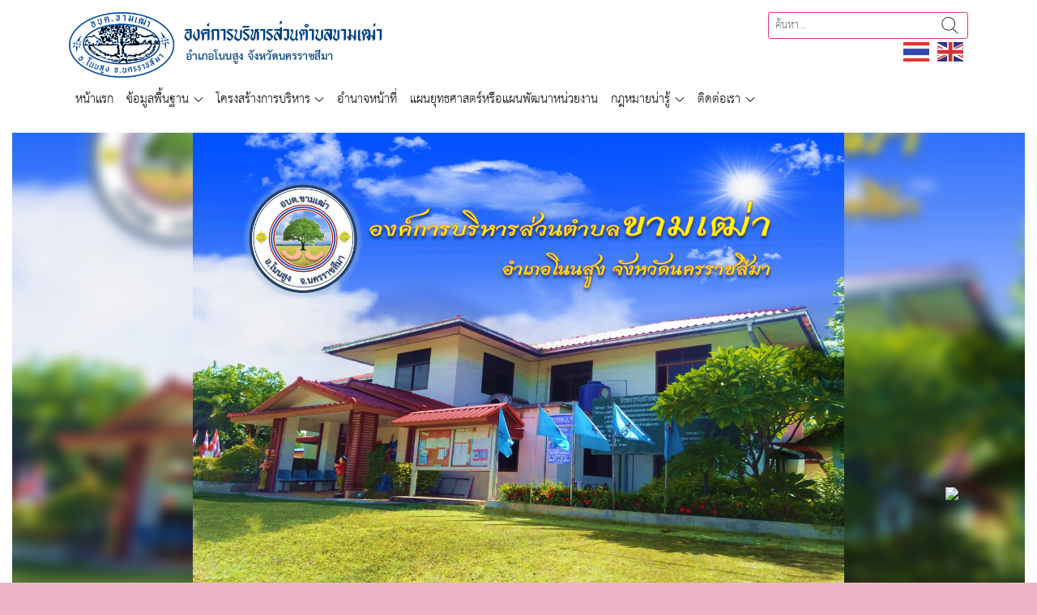

--- FILE ---
content_type: text/html; charset=UTF-8
request_url: https://khamthoa.go.th/%E0%B8%82%E0%B9%88%E0%B8%B2%E0%B8%A7%E0%B8%AA%E0%B8%B2%E0%B8%A3/%E0%B8%82%E0%B8%AD%E0%B8%AD%E0%B8%99%E0%B8%B8%E0%B8%A1%E0%B8%B1%E0%B8%95%E0%B8%B4%E0%B8%94%E0%B8%B3%E0%B9%80%E0%B8%99%E0%B8%B4%E0%B8%99%E0%B8%81%E0%B8%B2%E0%B8%A3%E0%B9%81%E0%B8%88%E0%B9%89%E0%B8%87/
body_size: 12761
content:
<!doctype html>
<html prefix="og: http://ogp.me/ns#" lang="th">
<head>
    <meta charset="UTF-8">
    <meta name="viewport" content="width=device-width, initial-scale=1, shrink-to-fit=no">
    <title>ขออนุมัติดำเนินการแจ้งเวียนและชี้แจงปริมาณงานการตรวจสอบภายใน &#8211; องค์การบริหารส่วนตำบลขามเฒ่า</title>
<meta name='robots' content='max-image-preview:large' />
	<style>img:is([sizes="auto" i], [sizes^="auto," i]) { contain-intrinsic-size: 3000px 1500px }</style>
	<script type="text/javascript">
/* <![CDATA[ */
window._wpemojiSettings = {"baseUrl":"https:\/\/s.w.org\/images\/core\/emoji\/15.0.3\/72x72\/","ext":".png","svgUrl":"https:\/\/s.w.org\/images\/core\/emoji\/15.0.3\/svg\/","svgExt":".svg","source":{"concatemoji":"https:\/\/khamthoa.go.th\/wp-includes\/js\/wp-emoji-release.min.js?ver=6.7.1"}};
/*! This file is auto-generated */
!function(i,n){var o,s,e;function c(e){try{var t={supportTests:e,timestamp:(new Date).valueOf()};sessionStorage.setItem(o,JSON.stringify(t))}catch(e){}}function p(e,t,n){e.clearRect(0,0,e.canvas.width,e.canvas.height),e.fillText(t,0,0);var t=new Uint32Array(e.getImageData(0,0,e.canvas.width,e.canvas.height).data),r=(e.clearRect(0,0,e.canvas.width,e.canvas.height),e.fillText(n,0,0),new Uint32Array(e.getImageData(0,0,e.canvas.width,e.canvas.height).data));return t.every(function(e,t){return e===r[t]})}function u(e,t,n){switch(t){case"flag":return n(e,"\ud83c\udff3\ufe0f\u200d\u26a7\ufe0f","\ud83c\udff3\ufe0f\u200b\u26a7\ufe0f")?!1:!n(e,"\ud83c\uddfa\ud83c\uddf3","\ud83c\uddfa\u200b\ud83c\uddf3")&&!n(e,"\ud83c\udff4\udb40\udc67\udb40\udc62\udb40\udc65\udb40\udc6e\udb40\udc67\udb40\udc7f","\ud83c\udff4\u200b\udb40\udc67\u200b\udb40\udc62\u200b\udb40\udc65\u200b\udb40\udc6e\u200b\udb40\udc67\u200b\udb40\udc7f");case"emoji":return!n(e,"\ud83d\udc26\u200d\u2b1b","\ud83d\udc26\u200b\u2b1b")}return!1}function f(e,t,n){var r="undefined"!=typeof WorkerGlobalScope&&self instanceof WorkerGlobalScope?new OffscreenCanvas(300,150):i.createElement("canvas"),a=r.getContext("2d",{willReadFrequently:!0}),o=(a.textBaseline="top",a.font="600 32px Arial",{});return e.forEach(function(e){o[e]=t(a,e,n)}),o}function t(e){var t=i.createElement("script");t.src=e,t.defer=!0,i.head.appendChild(t)}"undefined"!=typeof Promise&&(o="wpEmojiSettingsSupports",s=["flag","emoji"],n.supports={everything:!0,everythingExceptFlag:!0},e=new Promise(function(e){i.addEventListener("DOMContentLoaded",e,{once:!0})}),new Promise(function(t){var n=function(){try{var e=JSON.parse(sessionStorage.getItem(o));if("object"==typeof e&&"number"==typeof e.timestamp&&(new Date).valueOf()<e.timestamp+604800&&"object"==typeof e.supportTests)return e.supportTests}catch(e){}return null}();if(!n){if("undefined"!=typeof Worker&&"undefined"!=typeof OffscreenCanvas&&"undefined"!=typeof URL&&URL.createObjectURL&&"undefined"!=typeof Blob)try{var e="postMessage("+f.toString()+"("+[JSON.stringify(s),u.toString(),p.toString()].join(",")+"));",r=new Blob([e],{type:"text/javascript"}),a=new Worker(URL.createObjectURL(r),{name:"wpTestEmojiSupports"});return void(a.onmessage=function(e){c(n=e.data),a.terminate(),t(n)})}catch(e){}c(n=f(s,u,p))}t(n)}).then(function(e){for(var t in e)n.supports[t]=e[t],n.supports.everything=n.supports.everything&&n.supports[t],"flag"!==t&&(n.supports.everythingExceptFlag=n.supports.everythingExceptFlag&&n.supports[t]);n.supports.everythingExceptFlag=n.supports.everythingExceptFlag&&!n.supports.flag,n.DOMReady=!1,n.readyCallback=function(){n.DOMReady=!0}}).then(function(){return e}).then(function(){var e;n.supports.everything||(n.readyCallback(),(e=n.source||{}).concatemoji?t(e.concatemoji):e.wpemoji&&e.twemoji&&(t(e.twemoji),t(e.wpemoji)))}))}((window,document),window._wpemojiSettings);
/* ]]> */
</script>
<style id='wp-emoji-styles-inline-css' type='text/css'>

	img.wp-smiley, img.emoji {
		display: inline !important;
		border: none !important;
		box-shadow: none !important;
		height: 1em !important;
		width: 1em !important;
		margin: 0 0.07em !important;
		vertical-align: -0.1em !important;
		background: none !important;
		padding: 0 !important;
	}
</style>
<link rel='stylesheet' id='wp-block-library-css' href='https://khamthoa.go.th/wp-includes/css/dist/block-library/style.min.css?ver=6.7.1' type='text/css' media='all' />
<style id='classic-theme-styles-inline-css' type='text/css'>
/*! This file is auto-generated */
.wp-block-button__link{color:#fff;background-color:#32373c;border-radius:9999px;box-shadow:none;text-decoration:none;padding:calc(.667em + 2px) calc(1.333em + 2px);font-size:1.125em}.wp-block-file__button{background:#32373c;color:#fff;text-decoration:none}
</style>
<style id='global-styles-inline-css' type='text/css'>
:root{--wp--preset--aspect-ratio--square: 1;--wp--preset--aspect-ratio--4-3: 4/3;--wp--preset--aspect-ratio--3-4: 3/4;--wp--preset--aspect-ratio--3-2: 3/2;--wp--preset--aspect-ratio--2-3: 2/3;--wp--preset--aspect-ratio--16-9: 16/9;--wp--preset--aspect-ratio--9-16: 9/16;--wp--preset--color--black: #000000;--wp--preset--color--cyan-bluish-gray: #abb8c3;--wp--preset--color--white: #ffffff;--wp--preset--color--pale-pink: #f78da7;--wp--preset--color--vivid-red: #cf2e2e;--wp--preset--color--luminous-vivid-orange: #ff6900;--wp--preset--color--luminous-vivid-amber: #fcb900;--wp--preset--color--light-green-cyan: #7bdcb5;--wp--preset--color--vivid-green-cyan: #00d084;--wp--preset--color--pale-cyan-blue: #8ed1fc;--wp--preset--color--vivid-cyan-blue: #0693e3;--wp--preset--color--vivid-purple: #9b51e0;--wp--preset--gradient--vivid-cyan-blue-to-vivid-purple: linear-gradient(135deg,rgba(6,147,227,1) 0%,rgb(155,81,224) 100%);--wp--preset--gradient--light-green-cyan-to-vivid-green-cyan: linear-gradient(135deg,rgb(122,220,180) 0%,rgb(0,208,130) 100%);--wp--preset--gradient--luminous-vivid-amber-to-luminous-vivid-orange: linear-gradient(135deg,rgba(252,185,0,1) 0%,rgba(255,105,0,1) 100%);--wp--preset--gradient--luminous-vivid-orange-to-vivid-red: linear-gradient(135deg,rgba(255,105,0,1) 0%,rgb(207,46,46) 100%);--wp--preset--gradient--very-light-gray-to-cyan-bluish-gray: linear-gradient(135deg,rgb(238,238,238) 0%,rgb(169,184,195) 100%);--wp--preset--gradient--cool-to-warm-spectrum: linear-gradient(135deg,rgb(74,234,220) 0%,rgb(151,120,209) 20%,rgb(207,42,186) 40%,rgb(238,44,130) 60%,rgb(251,105,98) 80%,rgb(254,248,76) 100%);--wp--preset--gradient--blush-light-purple: linear-gradient(135deg,rgb(255,206,236) 0%,rgb(152,150,240) 100%);--wp--preset--gradient--blush-bordeaux: linear-gradient(135deg,rgb(254,205,165) 0%,rgb(254,45,45) 50%,rgb(107,0,62) 100%);--wp--preset--gradient--luminous-dusk: linear-gradient(135deg,rgb(255,203,112) 0%,rgb(199,81,192) 50%,rgb(65,88,208) 100%);--wp--preset--gradient--pale-ocean: linear-gradient(135deg,rgb(255,245,203) 0%,rgb(182,227,212) 50%,rgb(51,167,181) 100%);--wp--preset--gradient--electric-grass: linear-gradient(135deg,rgb(202,248,128) 0%,rgb(113,206,126) 100%);--wp--preset--gradient--midnight: linear-gradient(135deg,rgb(2,3,129) 0%,rgb(40,116,252) 100%);--wp--preset--font-size--small: 13px;--wp--preset--font-size--medium: 20px;--wp--preset--font-size--large: 36px;--wp--preset--font-size--x-large: 42px;--wp--preset--spacing--20: 0.44rem;--wp--preset--spacing--30: 0.67rem;--wp--preset--spacing--40: 1rem;--wp--preset--spacing--50: 1.5rem;--wp--preset--spacing--60: 2.25rem;--wp--preset--spacing--70: 3.38rem;--wp--preset--spacing--80: 5.06rem;--wp--preset--shadow--natural: 6px 6px 9px rgba(0, 0, 0, 0.2);--wp--preset--shadow--deep: 12px 12px 50px rgba(0, 0, 0, 0.4);--wp--preset--shadow--sharp: 6px 6px 0px rgba(0, 0, 0, 0.2);--wp--preset--shadow--outlined: 6px 6px 0px -3px rgba(255, 255, 255, 1), 6px 6px rgba(0, 0, 0, 1);--wp--preset--shadow--crisp: 6px 6px 0px rgba(0, 0, 0, 1);}:where(.is-layout-flex){gap: 0.5em;}:where(.is-layout-grid){gap: 0.5em;}body .is-layout-flex{display: flex;}.is-layout-flex{flex-wrap: wrap;align-items: center;}.is-layout-flex > :is(*, div){margin: 0;}body .is-layout-grid{display: grid;}.is-layout-grid > :is(*, div){margin: 0;}:where(.wp-block-columns.is-layout-flex){gap: 2em;}:where(.wp-block-columns.is-layout-grid){gap: 2em;}:where(.wp-block-post-template.is-layout-flex){gap: 1.25em;}:where(.wp-block-post-template.is-layout-grid){gap: 1.25em;}.has-black-color{color: var(--wp--preset--color--black) !important;}.has-cyan-bluish-gray-color{color: var(--wp--preset--color--cyan-bluish-gray) !important;}.has-white-color{color: var(--wp--preset--color--white) !important;}.has-pale-pink-color{color: var(--wp--preset--color--pale-pink) !important;}.has-vivid-red-color{color: var(--wp--preset--color--vivid-red) !important;}.has-luminous-vivid-orange-color{color: var(--wp--preset--color--luminous-vivid-orange) !important;}.has-luminous-vivid-amber-color{color: var(--wp--preset--color--luminous-vivid-amber) !important;}.has-light-green-cyan-color{color: var(--wp--preset--color--light-green-cyan) !important;}.has-vivid-green-cyan-color{color: var(--wp--preset--color--vivid-green-cyan) !important;}.has-pale-cyan-blue-color{color: var(--wp--preset--color--pale-cyan-blue) !important;}.has-vivid-cyan-blue-color{color: var(--wp--preset--color--vivid-cyan-blue) !important;}.has-vivid-purple-color{color: var(--wp--preset--color--vivid-purple) !important;}.has-black-background-color{background-color: var(--wp--preset--color--black) !important;}.has-cyan-bluish-gray-background-color{background-color: var(--wp--preset--color--cyan-bluish-gray) !important;}.has-white-background-color{background-color: var(--wp--preset--color--white) !important;}.has-pale-pink-background-color{background-color: var(--wp--preset--color--pale-pink) !important;}.has-vivid-red-background-color{background-color: var(--wp--preset--color--vivid-red) !important;}.has-luminous-vivid-orange-background-color{background-color: var(--wp--preset--color--luminous-vivid-orange) !important;}.has-luminous-vivid-amber-background-color{background-color: var(--wp--preset--color--luminous-vivid-amber) !important;}.has-light-green-cyan-background-color{background-color: var(--wp--preset--color--light-green-cyan) !important;}.has-vivid-green-cyan-background-color{background-color: var(--wp--preset--color--vivid-green-cyan) !important;}.has-pale-cyan-blue-background-color{background-color: var(--wp--preset--color--pale-cyan-blue) !important;}.has-vivid-cyan-blue-background-color{background-color: var(--wp--preset--color--vivid-cyan-blue) !important;}.has-vivid-purple-background-color{background-color: var(--wp--preset--color--vivid-purple) !important;}.has-black-border-color{border-color: var(--wp--preset--color--black) !important;}.has-cyan-bluish-gray-border-color{border-color: var(--wp--preset--color--cyan-bluish-gray) !important;}.has-white-border-color{border-color: var(--wp--preset--color--white) !important;}.has-pale-pink-border-color{border-color: var(--wp--preset--color--pale-pink) !important;}.has-vivid-red-border-color{border-color: var(--wp--preset--color--vivid-red) !important;}.has-luminous-vivid-orange-border-color{border-color: var(--wp--preset--color--luminous-vivid-orange) !important;}.has-luminous-vivid-amber-border-color{border-color: var(--wp--preset--color--luminous-vivid-amber) !important;}.has-light-green-cyan-border-color{border-color: var(--wp--preset--color--light-green-cyan) !important;}.has-vivid-green-cyan-border-color{border-color: var(--wp--preset--color--vivid-green-cyan) !important;}.has-pale-cyan-blue-border-color{border-color: var(--wp--preset--color--pale-cyan-blue) !important;}.has-vivid-cyan-blue-border-color{border-color: var(--wp--preset--color--vivid-cyan-blue) !important;}.has-vivid-purple-border-color{border-color: var(--wp--preset--color--vivid-purple) !important;}.has-vivid-cyan-blue-to-vivid-purple-gradient-background{background: var(--wp--preset--gradient--vivid-cyan-blue-to-vivid-purple) !important;}.has-light-green-cyan-to-vivid-green-cyan-gradient-background{background: var(--wp--preset--gradient--light-green-cyan-to-vivid-green-cyan) !important;}.has-luminous-vivid-amber-to-luminous-vivid-orange-gradient-background{background: var(--wp--preset--gradient--luminous-vivid-amber-to-luminous-vivid-orange) !important;}.has-luminous-vivid-orange-to-vivid-red-gradient-background{background: var(--wp--preset--gradient--luminous-vivid-orange-to-vivid-red) !important;}.has-very-light-gray-to-cyan-bluish-gray-gradient-background{background: var(--wp--preset--gradient--very-light-gray-to-cyan-bluish-gray) !important;}.has-cool-to-warm-spectrum-gradient-background{background: var(--wp--preset--gradient--cool-to-warm-spectrum) !important;}.has-blush-light-purple-gradient-background{background: var(--wp--preset--gradient--blush-light-purple) !important;}.has-blush-bordeaux-gradient-background{background: var(--wp--preset--gradient--blush-bordeaux) !important;}.has-luminous-dusk-gradient-background{background: var(--wp--preset--gradient--luminous-dusk) !important;}.has-pale-ocean-gradient-background{background: var(--wp--preset--gradient--pale-ocean) !important;}.has-electric-grass-gradient-background{background: var(--wp--preset--gradient--electric-grass) !important;}.has-midnight-gradient-background{background: var(--wp--preset--gradient--midnight) !important;}.has-small-font-size{font-size: var(--wp--preset--font-size--small) !important;}.has-medium-font-size{font-size: var(--wp--preset--font-size--medium) !important;}.has-large-font-size{font-size: var(--wp--preset--font-size--large) !important;}.has-x-large-font-size{font-size: var(--wp--preset--font-size--x-large) !important;}
:where(.wp-block-post-template.is-layout-flex){gap: 1.25em;}:where(.wp-block-post-template.is-layout-grid){gap: 1.25em;}
:where(.wp-block-columns.is-layout-flex){gap: 2em;}:where(.wp-block-columns.is-layout-grid){gap: 2em;}
:root :where(.wp-block-pullquote){font-size: 1.5em;line-height: 1.6;}
</style>
<link rel='stylesheet' id='contact-form-7-css' href='https://khamthoa.go.th/wp-content/plugins/contact-form-7/includes/css/styles.css?ver=5.7.3' type='text/css' media='all' />
<link rel='stylesheet' id='forum-css' href='https://khamthoa.go.th/wp-content/plugins/localgov/assets/css/forum.min.css?ver=1.0.1' type='text/css' media='all' />
<link rel='stylesheet' id='bs4-css' href='https://khamthoa.go.th/wp-content/themes/localgovuniversal/assets/css/bootstrap.min.css?ver=4.1.3' type='text/css' media='all' />
<link rel='stylesheet' id='fancybox-css' href='https://khamthoa.go.th/wp-content/themes/localgovuniversal/assets/css/jquery.fancybox.min.css?ver=1.0.1' type='text/css' media='all' />
<link rel='stylesheet' id='tmpl-des-css' href='https://khamthoa.go.th/wp-content/themes/localgovuniversal/assets/css/style.min.css?ver=1.0.1' type='text/css' media='all' />
<link rel='stylesheet' id='tmpl-def-css' href='https://khamthoa.go.th/wp-content/themes/localgovuniversal/style.css?ver=1.0.0' type='text/css' media='all' />
<style id='tmpl-def-inline-css' type='text/css'>

        .site-header .form-search {border-color: ;}
        .navbar-main .navbar-nav .nav-link.active,
        .navbar-main .navbar-nav .dropdown.active>.dropdown-toggle,
        .navbar-main .navbar-nav .dropdown-item:focus,
        .navbar-main .navbar-nav .dropdown-item:active,
        .navbar-main .navbar-nav .dropdown-item.active {background-color: ;}
        .content-container header .content-title {color: ;}
        .text-scrolling {border-color: ;}
        .text-scrolling .marquee-sibling {background-color: ;}
        .text-scrolling marquee ul li:not(:last-child) { border-color: ;}
        .widget.base-color-1 header {background-color: ;}
        .widget.base-color-2 header {background-color: ;}
        .widget.base-color-3 header {background-color: ;}
        .base-color-1 .wg-show-news-list {background-color: ;}
        .base-color-2 .wg-show-news-list {background-color: ;}
        .base-color-3 .wg-show-news-list {background-color: ;}
        .base-color-1 .wg-show-news-list header {background-color: ;}
        .base-color-2 .wg-show-news-list header {background-color: ;}
        .base-color-3 .wg-show-news-list header {background-color: ;}
        .base-color-1 .wg-show-news-list header .btn {color: ;}
        .base-color-2 .wg-show-news-list header .btn {color: ;}
        .base-color-3 .wg-show-news-list header .btn {color: ;}
        .base-color-1 .wg-show-news-list .date {color: ;}
        .base-color-2 .wg-show-news-list .date {color: ;}
        .base-color-3 .wg-show-news-list .date {color: ;}
        .base-color-1.widget_egp-rss {background-color: ;}
        .base-color-2.widget_egp-rss {background-color: ;}
        .base-color-3.widget_egp-rss {background-color: ;}        
        .base-color-1.widget_egp-rss header {background-color: ;}
        .base-color-2.widget_egp-rss header {background-color: ;}
        .base-color-3.widget_egp-rss header {background-color: ;}
        .base-color-1.widget_wg-news-event {background-color: ;}
        .base-color-2.widget_wg-news-event {background-color: ;}
        .base-color-3.widget_wg-news-event {background-color: ;}        
        .base-color-1.widget_wg-news-event header {background-color: ;}
        .base-color-2.widget_wg-news-event header {background-color: ;}
        .base-color-3.widget_wg-news-event header {background-color: ;}
        .base-color-1.widget_wg-news-event .event-wrapper a h3 {color: ; border-color: ;}
        .base-color-2.widget_wg-news-event .event-wrapper a h3 {color: ; border-color: ;}
        .base-color-3.widget_wg-news-event .event-wrapper a h3 {color: ; border-color: ;}
    
</style>
<link rel='stylesheet' id='flexslider-css' href='https://khamthoa.go.th/wp-content/plugins/localgov/assets/css/flexslider.css?ver=6.7.1' type='text/css' media='all' />
<link rel="stylesheet" type="text/css" href="https://khamthoa.go.th/wp-content/plugins/smart-slider-3/Public/SmartSlider3/Application/Frontend/Assets/dist/smartslider.min.css?ver=6f970dc2" media="all">
<style data-related="n2-ss-10">div#n2-ss-10 .n2-ss-slider-1{display:grid;position:relative;}div#n2-ss-10 .n2-ss-slider-2{display:grid;position:relative;overflow:hidden;padding:0px 0px 0px 0px;border:0px solid RGBA(62,62,62,1);border-radius:0px;background-clip:padding-box;background-repeat:repeat;background-position:50% 50%;background-size:cover;background-attachment:scroll;z-index:1;}div#n2-ss-10:not(.n2-ss-loaded) .n2-ss-slider-2{background-image:none !important;}div#n2-ss-10 .n2-ss-slider-3{display:grid;grid-template-areas:'cover';position:relative;overflow:hidden;z-index:10;}div#n2-ss-10 .n2-ss-slider-3 > *{grid-area:cover;}div#n2-ss-10 .n2-ss-slide-backgrounds,div#n2-ss-10 .n2-ss-slider-3 > .n2-ss-divider{position:relative;}div#n2-ss-10 .n2-ss-slide-backgrounds{z-index:10;}div#n2-ss-10 .n2-ss-slide-backgrounds > *{overflow:hidden;}div#n2-ss-10 .n2-ss-slide-background{transform:translateX(-100000px);}div#n2-ss-10 .n2-ss-slider-4{place-self:center;position:relative;width:100%;height:100%;z-index:20;display:grid;grid-template-areas:'slide';}div#n2-ss-10 .n2-ss-slider-4 > *{grid-area:slide;}div#n2-ss-10.n2-ss-full-page--constrain-ratio .n2-ss-slider-4{height:auto;}div#n2-ss-10 .n2-ss-slide{display:grid;place-items:center;grid-auto-columns:100%;position:relative;z-index:20;-webkit-backface-visibility:hidden;transform:translateX(-100000px);}div#n2-ss-10 .n2-ss-slide{perspective:1500px;}div#n2-ss-10 .n2-ss-slide-active{z-index:21;}.n2-ss-background-animation{position:absolute;top:0;left:0;width:100%;height:100%;z-index:3;}div#n2-ss-10 .n2-ss-background-animation{position:absolute;top:0;left:0;width:100%;height:100%;z-index:3;}div#n2-ss-10 .n2-ss-background-animation .n2-ss-slide-background{z-index:auto;}div#n2-ss-10 .n2-bganim-side{position:absolute;left:0;top:0;overflow:hidden;background:RGBA(51,51,51,1);}div#n2-ss-10 .n2-bganim-tile-overlay-colored{z-index:100000;background:RGBA(51,51,51,1);}div#n2-ss-10 .nextend-arrow{cursor:pointer;overflow:hidden;line-height:0 !important;z-index:18;-webkit-user-select:none;}div#n2-ss-10 .nextend-arrow img{position:relative;display:block;}div#n2-ss-10 .nextend-arrow img.n2-arrow-hover-img{display:none;}div#n2-ss-10 .nextend-arrow:FOCUS img.n2-arrow-hover-img,div#n2-ss-10 .nextend-arrow:HOVER img.n2-arrow-hover-img{display:inline;}div#n2-ss-10 .nextend-arrow:FOCUS img.n2-arrow-normal-img,div#n2-ss-10 .nextend-arrow:HOVER img.n2-arrow-normal-img{display:none;}div#n2-ss-10 .nextend-arrow-animated{overflow:hidden;}div#n2-ss-10 .nextend-arrow-animated > div{position:relative;}div#n2-ss-10 .nextend-arrow-animated .n2-active{position:absolute;}div#n2-ss-10 .nextend-arrow-animated-fade{transition:background 0.3s, opacity 0.4s;}div#n2-ss-10 .nextend-arrow-animated-horizontal > div{transition:all 0.4s;transform:none;}div#n2-ss-10 .nextend-arrow-animated-horizontal .n2-active{top:0;}div#n2-ss-10 .nextend-arrow-previous.nextend-arrow-animated-horizontal .n2-active{left:100%;}div#n2-ss-10 .nextend-arrow-next.nextend-arrow-animated-horizontal .n2-active{right:100%;}div#n2-ss-10 .nextend-arrow-previous.nextend-arrow-animated-horizontal:HOVER > div,div#n2-ss-10 .nextend-arrow-previous.nextend-arrow-animated-horizontal:FOCUS > div{transform:translateX(-100%);}div#n2-ss-10 .nextend-arrow-next.nextend-arrow-animated-horizontal:HOVER > div,div#n2-ss-10 .nextend-arrow-next.nextend-arrow-animated-horizontal:FOCUS > div{transform:translateX(100%);}div#n2-ss-10 .nextend-arrow-animated-vertical > div{transition:all 0.4s;transform:none;}div#n2-ss-10 .nextend-arrow-animated-vertical .n2-active{left:0;}div#n2-ss-10 .nextend-arrow-previous.nextend-arrow-animated-vertical .n2-active{top:100%;}div#n2-ss-10 .nextend-arrow-next.nextend-arrow-animated-vertical .n2-active{bottom:100%;}div#n2-ss-10 .nextend-arrow-previous.nextend-arrow-animated-vertical:HOVER > div,div#n2-ss-10 .nextend-arrow-previous.nextend-arrow-animated-vertical:FOCUS > div{transform:translateY(-100%);}div#n2-ss-10 .nextend-arrow-next.nextend-arrow-animated-vertical:HOVER > div,div#n2-ss-10 .nextend-arrow-next.nextend-arrow-animated-vertical:FOCUS > div{transform:translateY(100%);}div#n2-ss-10 .n2-ss-control-bullet{visibility:hidden;text-align:center;justify-content:center;z-index:14;}div#n2-ss-10 .n2-ss-control-bullet--calculate-size{left:0 !important;}div#n2-ss-10 .n2-ss-control-bullet-horizontal.n2-ss-control-bullet-fullsize{width:100%;}div#n2-ss-10 .n2-ss-control-bullet-vertical.n2-ss-control-bullet-fullsize{height:100%;flex-flow:column;}div#n2-ss-10 .nextend-bullet-bar{display:inline-flex;vertical-align:top;visibility:visible;align-items:center;flex-wrap:wrap;}div#n2-ss-10 .n2-bar-justify-content-left{justify-content:flex-start;}div#n2-ss-10 .n2-bar-justify-content-center{justify-content:center;}div#n2-ss-10 .n2-bar-justify-content-right{justify-content:flex-end;}div#n2-ss-10 .n2-ss-control-bullet-vertical > .nextend-bullet-bar{flex-flow:column;}div#n2-ss-10 .n2-ss-control-bullet-fullsize > .nextend-bullet-bar{display:flex;}div#n2-ss-10 .n2-ss-control-bullet-horizontal.n2-ss-control-bullet-fullsize > .nextend-bullet-bar{flex:1 1 auto;}div#n2-ss-10 .n2-ss-control-bullet-vertical.n2-ss-control-bullet-fullsize > .nextend-bullet-bar{height:100%;}div#n2-ss-10 .nextend-bullet-bar .n2-bullet{cursor:pointer;transition:background-color 0.4s;}div#n2-ss-10 .nextend-bullet-bar .n2-bullet.n2-active{cursor:default;}div#n2-ss-10 div.n2-ss-bullet-thumbnail-container{position:absolute;z-index:10000000;}div#n2-ss-10 .n2-ss-bullet-thumbnail-container .n2-ss-bullet-thumbnail{background-size:cover;background-repeat:no-repeat;background-position:center;}div#n2-ss-10 .n2-style-3b780d200e8515eeb93e755e5bf97381-heading{background: RGBA(0,0,0,0.67);opacity:1;padding:2px 2px 2px 2px ;box-shadow: none;border: 0px solid RGBA(0,0,0,1);border-radius:3px;}div#n2-ss-10 .n2-style-3b780d200e8515eeb93e755e5bf97381-heading:Hover, div#n2-ss-10 .n2-style-3b780d200e8515eeb93e755e5bf97381-heading:ACTIVE, div#n2-ss-10 .n2-style-3b780d200e8515eeb93e755e5bf97381-heading:FOCUS{background: RGBA(255,145,57,1);}div#n2-ss-10 .n2-style-0b1501f187dd486f0b3833aafb1a1b8d-dot{background: RGBA(0,0,0,0.67);opacity:1;padding:5px 5px 5px 5px ;box-shadow: none;border: 0px solid RGBA(0,0,0,1);border-radius:50px;margin:4px;}div#n2-ss-10 .n2-style-0b1501f187dd486f0b3833aafb1a1b8d-dot.n2-active, div#n2-ss-10 .n2-style-0b1501f187dd486f0b3833aafb1a1b8d-dot:HOVER, div#n2-ss-10 .n2-style-0b1501f187dd486f0b3833aafb1a1b8d-dot:FOCUS{background: RGBA(29,129,249,1);}div#n2-ss-10 .n2-style-903fe6238e839b1f207ceb23fad2e55d-simple{background: RGBA(0,0,0,0.5);opacity:1;padding:3px 3px 3px 3px ;box-shadow: none;border: 0px solid RGBA(0,0,0,1);border-radius:3px;margin:5px;}div#n2-ss-10 .n2-ss-slide-limiter{max-width:1200px;}div#n2-ss-10 .n-uc-444hXv5SISlO{padding:10px 10px 10px 10px}div#n2-ss-10 .n-uc-7KVtUhQRMCHY{padding:10px 10px 10px 10px}div#n2-ss-10 .nextend-arrow img{width: 26px}@media (min-width: 1200px){div#n2-ss-10 [data-hide-desktopportrait="1"]{display: none !important;}}@media (orientation: landscape) and (max-width: 1199px) and (min-width: 901px),(orientation: portrait) and (max-width: 1199px) and (min-width: 701px){div#n2-ss-10 [data-hide-tabletportrait="1"]{display: none !important;}}@media (orientation: landscape) and (max-width: 900px),(orientation: portrait) and (max-width: 700px){div#n2-ss-10 [data-hide-mobileportrait="1"]{display: none !important;}div#n2-ss-10 .nextend-arrow img{width: 16px}}</style>
<script type="text/javascript" src="https://khamthoa.go.th/wp-includes/js/jquery/jquery.min.js?ver=3.7.1" id="jquery-core-js"></script>
<script type="text/javascript" src="https://khamthoa.go.th/wp-includes/js/jquery/jquery-migrate.min.js?ver=3.4.1" id="jquery-migrate-js"></script>
<script type="text/javascript" src="https://khamthoa.go.th/wp-content/themes/localgovuniversal/assets/js/popper.min.js?ver=1.0.0" id="popper-js"></script>
<script type="text/javascript" src="https://khamthoa.go.th/wp-content/themes/localgovuniversal/assets/js/bootstrap.min.js?ver=4.1.3" id="bs4-js"></script>
<script type="text/javascript" src="https://khamthoa.go.th/wp-content/themes/localgovuniversal/assets/js/jquery.fancybox.min.js?ver=1.0.0" id="fancybox-js"></script>
<script type="text/javascript" src="https://khamthoa.go.th/wp-content/themes/localgovuniversal/assets/js/script.min.js?ver=1.0.0" id="tmpl-des-js"></script>
<script type="text/javascript" src="https://khamthoa.go.th/wp-content/plugins/localgov/assets/js/jquery.flexslider-min.js?ver=6.7.1" id="flexslider-js"></script>
<link rel="https://api.w.org/" href="https://khamthoa.go.th/wp-json/" /><link rel="EditURI" type="application/rsd+xml" title="RSD" href="https://khamthoa.go.th/xmlrpc.php?rsd" />
<meta name="generator" content="WordPress 6.7.1" />
<link rel="canonical" href="https://khamthoa.go.th/ข่าวสาร/%e0%b8%82%e0%b8%ad%e0%b8%ad%e0%b8%99%e0%b8%b8%e0%b8%a1%e0%b8%b1%e0%b8%95%e0%b8%b4%e0%b8%94%e0%b8%b3%e0%b9%80%e0%b8%99%e0%b8%b4%e0%b8%99%e0%b8%81%e0%b8%b2%e0%b8%a3%e0%b9%81%e0%b8%88%e0%b9%89%e0%b8%87/" />
<link rel='shortlink' href='https://khamthoa.go.th/?p=2247' />
<link rel="alternate" title="oEmbed (JSON)" type="application/json+oembed" href="https://khamthoa.go.th/wp-json/oembed/1.0/embed?url=https%3A%2F%2Fkhamthoa.go.th%2F%E0%B8%82%E0%B9%88%E0%B8%B2%E0%B8%A7%E0%B8%AA%E0%B8%B2%E0%B8%A3%2F%25e0%25b8%2582%25e0%25b8%25ad%25e0%25b8%25ad%25e0%25b8%2599%25e0%25b8%25b8%25e0%25b8%25a1%25e0%25b8%25b1%25e0%25b8%2595%25e0%25b8%25b4%25e0%25b8%2594%25e0%25b8%25b3%25e0%25b9%2580%25e0%25b8%2599%25e0%25b8%25b4%25e0%25b8%2599%25e0%25b8%2581%25e0%25b8%25b2%25e0%25b8%25a3%25e0%25b9%2581%25e0%25b8%2588%25e0%25b9%2589%25e0%25b8%2587%2F" />
<link rel="alternate" title="oEmbed (XML)" type="text/xml+oembed" href="https://khamthoa.go.th/wp-json/oembed/1.0/embed?url=https%3A%2F%2Fkhamthoa.go.th%2F%E0%B8%82%E0%B9%88%E0%B8%B2%E0%B8%A7%E0%B8%AA%E0%B8%B2%E0%B8%A3%2F%25e0%25b8%2582%25e0%25b8%25ad%25e0%25b8%25ad%25e0%25b8%2599%25e0%25b8%25b8%25e0%25b8%25a1%25e0%25b8%25b1%25e0%25b8%2595%25e0%25b8%25b4%25e0%25b8%2594%25e0%25b8%25b3%25e0%25b9%2580%25e0%25b8%2599%25e0%25b8%25b4%25e0%25b8%2599%25e0%25b8%2581%25e0%25b8%25b2%25e0%25b8%25a3%25e0%25b9%2581%25e0%25b8%2588%25e0%25b9%2589%25e0%25b8%2587%2F&#038;format=xml" />
        <meta property="fb:app_id" content="178120386378840" />
        <meta property="og:url" content="https://khamthoa.go.th/ข่าวสาร/ขออนุมัติดำเนินการแจ้ง" />
        <meta property="og:type" content="article" />
        <meta property="og:title" content="ขออนุมัติดำเนินการแจ้งเวียนและชี้แจงปริมาณงานการตรวจสอบภายใน" />
        <meta property="og:description" content="ตำบลขามเฒ่า  อำเภอโนนสูง จังหวัดนครราชสีมา" />
        <meta property="og:image" content="https://khamthoa.go.th/wp-content/uploads/2018/09/cropped-Untitled-2-1.png"" />
        <meta name="description" content="ตำบลขามเฒ่า  อำเภอโนนสูง จังหวัดนครราชสีมา">
<style type="text/css" id="custom-background-css">
body.custom-background { background-color: #edb4c9; }
</style>
	<link rel="icon" href="https://khamthoa.go.th/wp-content/uploads/2018/09/cropped-Untitled-2-1-32x32.png" sizes="32x32" />
<link rel="icon" href="https://khamthoa.go.th/wp-content/uploads/2018/09/cropped-Untitled-2-1-192x192.png" sizes="192x192" />
<link rel="apple-touch-icon" href="https://khamthoa.go.th/wp-content/uploads/2018/09/cropped-Untitled-2-1-180x180.png" />
<meta name="msapplication-TileImage" content="https://khamthoa.go.th/wp-content/uploads/2018/09/cropped-Untitled-2-1-270x270.png" />
<script>(function(){this._N2=this._N2||{_r:[],_d:[],r:function(){this._r.push(arguments)},d:function(){this._d.push(arguments)}}}).call(window);</script><script src="https://khamthoa.go.th/wp-content/plugins/smart-slider-3/Public/SmartSlider3/Application/Frontend/Assets/dist/n2.min.js?ver=6f970dc2" defer async></script>
<script src="https://khamthoa.go.th/wp-content/plugins/smart-slider-3/Public/SmartSlider3/Application/Frontend/Assets/dist/smartslider-frontend.min.js?ver=6f970dc2" defer async></script>
<script src="https://khamthoa.go.th/wp-content/plugins/smart-slider-3/Public/SmartSlider3/Slider/SliderType/Simple/Assets/dist/ss-simple.min.js?ver=6f970dc2" defer async></script>
<script src="https://khamthoa.go.th/wp-content/plugins/smart-slider-3/Public/SmartSlider3/Slider/SliderType/Simple/Assets/dist/smartslider-backgroundanimation.min.js?ver=6f970dc2" defer async></script>
<script src="https://khamthoa.go.th/wp-content/plugins/smart-slider-3/Public/SmartSlider3/Widget/Arrow/ArrowImage/Assets/dist/w-arrow-image.min.js?ver=6f970dc2" defer async></script>
<script src="https://khamthoa.go.th/wp-content/plugins/smart-slider-3/Public/SmartSlider3/Widget/Bullet/Assets/dist/w-bullet.min.js?ver=6f970dc2" defer async></script>
<script>_N2.r('documentReady',function(){_N2.r(["documentReady","smartslider-frontend","smartslider-backgroundanimation","SmartSliderWidgetArrowImage","SmartSliderWidgetBulletTransition","ss-simple"],function(){new _N2.SmartSliderSimple('n2-ss-10',{"admin":false,"background.video.mobile":1,"loadingTime":2000,"alias":{"id":0,"smoothScroll":0,"slideSwitch":0,"scroll":1},"align":"normal","isDelayed":0,"responsive":{"mediaQueries":{"all":false,"desktopportrait":["(min-width: 1200px)"],"tabletportrait":["(orientation: landscape) and (max-width: 1199px) and (min-width: 901px)","(orientation: portrait) and (max-width: 1199px) and (min-width: 701px)"],"mobileportrait":["(orientation: landscape) and (max-width: 900px)","(orientation: portrait) and (max-width: 700px)"]},"base":{"slideOuterWidth":1200,"slideOuterHeight":600,"sliderWidth":1200,"sliderHeight":600,"slideWidth":1200,"slideHeight":600},"hideOn":{"desktopLandscape":false,"desktopPortrait":false,"tabletLandscape":false,"tabletPortrait":false,"mobileLandscape":false,"mobilePortrait":false},"onResizeEnabled":true,"type":"auto","sliderHeightBasedOn":"real","focusUser":1,"focusEdge":"auto","breakpoints":[{"device":"tabletPortrait","type":"max-screen-width","portraitWidth":1199,"landscapeWidth":1199},{"device":"mobilePortrait","type":"max-screen-width","portraitWidth":700,"landscapeWidth":900}],"enabledDevices":{"desktopLandscape":0,"desktopPortrait":1,"tabletLandscape":0,"tabletPortrait":1,"mobileLandscape":0,"mobilePortrait":1},"sizes":{"desktopPortrait":{"width":1200,"height":600,"max":3000,"min":1200},"tabletPortrait":{"width":701,"height":350,"customHeight":false,"max":1199,"min":701},"mobilePortrait":{"width":320,"height":160,"customHeight":false,"max":900,"min":320}},"overflowHiddenPage":0,"focus":{"offsetTop":"#wpadminbar","offsetBottom":""}},"controls":{"mousewheel":1,"touch":"horizontal","keyboard":1,"blockCarouselInteraction":1},"playWhenVisible":1,"playWhenVisibleAt":0.5,"lazyLoad":0,"lazyLoadNeighbor":0,"blockrightclick":0,"maintainSession":0,"autoplay":{"enabled":1,"start":1,"duration":8000,"autoplayLoop":1,"allowReStart":0,"pause":{"click":1,"mouse":"0","mediaStarted":1},"resume":{"click":0,"mouse":"0","mediaEnded":1,"slidechanged":0},"interval":1,"intervalModifier":"loop","intervalSlide":"current"},"perspective":1500,"layerMode":{"playOnce":0,"playFirstLayer":1,"mode":"skippable","inAnimation":"mainInEnd"},"bgAnimations":{"global":[{"type":"Flat","rows":5,"columns":7,"tiles":{"delay":1,"sequence":"Random"},"main":{"type":"next","duration":0.8,"next":{"ease":"easeInQuart","opacity":0}},"desktopOnly":true}],"color":"RGBA(51,51,51,1)","speed":"normal","slides":[{"animation":[{"type":"Flat","rows":5,"columns":7,"tiles":{"delay":1,"sequence":"Random"},"main":{"type":"next","duration":0.8,"next":{"ease":"easeInQuart","opacity":0}},"desktopOnly":true}],"speed":"slow","color":"RGBA(51,51,51,1)"},{"animation":[{"type":"Flat","rows":5,"columns":7,"tiles":{"delay":1,"sequence":"Random"},"main":{"type":"next","duration":0.8,"next":{"ease":"easeInQuart","opacity":0}},"desktopOnly":true}],"speed":"slow","color":"RGBA(51,51,51,1)"}]},"mainanimation":{"type":"no","duration":800,"delay":0,"ease":"easeOutQuad","shiftedBackgroundAnimation":0},"carousel":1,"initCallbacks":function(){new _N2.SmartSliderWidgetArrowImage(this);new _N2.SmartSliderWidgetBulletTransition(this,{"area":10,"dotClasses":"n2-style-0b1501f187dd486f0b3833aafb1a1b8d-dot ","mode":"","action":"click","thumbnail":1,"thumbnailWidth":60,"thumbnailHeight":60,"thumbnailStyle":"n2-style-903fe6238e839b1f207ceb23fad2e55d-simple ","thumbnailPosition":"top"})}})})});</script></head>
<body class="news-template-default single single-news postid-2247 custom-background wp-custom-logo is-desktop">
<header class="site-header">
    <div class="container">
        <div class="row">
            <div class="col-md-6 col-left">
                <div class="site-logo"><a href="https://khamthoa.go.th/%e0%b8%ab%e0%b8%99%e0%b9%89%e0%b8%b2%e0%b9%81%e0%b8%a3%e0%b8%81/" title="องค์การบริหารส่วนตำบลขามเฒ่า"><img src="https://khamthoa.go.th/wp-content/uploads/2019/11/logo2.jpg" alt="องค์การบริหารส่วนตำบลขามเฒ่า"></a><h1>องค์การบริหารส่วนตำบลขามเฒ่า</h1></div>            </div>
            <div class="col-md-6 col-right">
                <div>
                    <form action="https://khamthoa.go.th" class="form-search" method="get">
                        <input type="search" name="s" class="form-control form-control-sm" value="" placeholder="ค้นหา..." required="true">
                        <button type="submit" class="btn btn-sm">ค้นหา</button>
                    </form>
                </div>
                <div>
                    <div class="gtranslate_wrapper" id="gt-wrapper-40993923"></div>                </div>
            </div>
        </div>
    </div>
        <nav class="navbar navbar-expand-lg navbar-light navbar-main">
        <div class="container">
            <button class="navbar-toggler collapsed" type="button" data-toggle="offcanvas">
                <span class="icon-bar top-bar"></span>
                <span class="icon-bar middle-bar"></span>
                <span class="icon-bar bottom-bar"></span>
            </button>
            <div id="nav-main-con" class="offcanvas-collapse navbar-collapse"><ul id="menu-main-manu" class="navbar-nav mr-auto"><li class="nav-item "><a title="หน้าแรก" href="https://khamthoa.go.th/หน้าแรก/" class="nav-link">หน้าแรก</a></li><li class="nav-item dropdown "><a title="ข้อมูลพื้นฐาน" href="https://khamthoa.go.th/ข้อมูลอบต/" class="nav-link dropdown-toggle" data-toggle="dropdown">ข้อมูลพื้นฐาน</a><ul class="dropdown-menu"><li><a title="ประวัติความเป็นมา" href="https://khamthoa.go.th/ประวัติความเป็นมา/" class="dropdown-item">ประวัติความเป็นมา</a><li><a title="ที่ตั้งและแผนที่" href="https://khamthoa.go.th/วิสัยทัศน์-พันธกิจ/" class="dropdown-item">ที่ตั้งและแผนที่</a><li><a title="สภาพทั่วไปและข้อมูลพื้นฐาน" href="https://khamthoa.go.th/นโยบาย/" class="dropdown-item">สภาพทั่วไปและข้อมูลพื้นฐาน</a><li><a title="ตราสัญลักษณ์" href="https://khamthoa.go.th/ตราสัญลักษณ์/" class="dropdown-item">ตราสัญลักษณ์</a><li><a title="โครงสร้างหน่วยงาน" href="https://khamthoa.go.th/โครงสร้างหน่วยงาน/" class="dropdown-item">โครงสร้างหน่วยงาน</a><li><a title="ประกาศโครงสร้าง อบต. สามัญ" href="https://khamthoa.go.th/ประกาศโครงสร้าง-อบต-สาม/" class="dropdown-item">ประกาศโครงสร้าง อบต. สามัญ</a><li><a title="ประกาศโครงสร้าง อบต.ขามเฒ่า" href="https://khamthoa.go.th/ประกาศโครงสร้าง-อบต-ขามเ/" class="dropdown-item">ประกาศโครงสร้าง อบต.ขามเฒ่า</a></ul></li><li class="nav-item dropdown "><a title="โครงสร้างการบริหาร" href="https://khamthoa.go.th/โครงสร้างการบริหาร/" class="nav-link dropdown-toggle" data-toggle="dropdown">โครงสร้างการบริหาร</a><ul class="dropdown-menu"><li><a title="ผู้บริหาร" href="https://khamthoa.go.th/โครงสร้างการบริหาร/ผู้บริหาร/" class="dropdown-item">ผู้บริหาร</a><li><a title="สมาชิกสภา" href="https://khamthoa.go.th/สมาชิกสภา/" class="dropdown-item">สมาชิกสภา</a><li><a title="หัวหน้าส่วนราชการ" href="https://khamthoa.go.th/หัวหน้าส่วนราชการ/" class="dropdown-item">หัวหน้าส่วนราชการ</a><li><a title="สำนักปลัด" href="https://khamthoa.go.th/สำนักปลัด/" class="dropdown-item">สำนักปลัด</a><li><a title="กองคลัง" href="https://khamthoa.go.th/กองคลัง/" class="dropdown-item">กองคลัง</a><li><a title="กองช่าง" href="https://khamthoa.go.th/กองช่าง/" class="dropdown-item">กองช่าง</a><li><a title="กองการศึกษา" href="https://khamthoa.go.th/กองการศึกษา/" class="dropdown-item">กองการศึกษา</a><li><a title="กองสวัสดิการสังคม" href="https://khamthoa.go.th/กองสวัสดิการสังคม/" class="dropdown-item">กองสวัสดิการสังคม</a><li><a title="หน่วยตรวจสอบภายใน" href="https://khamthoa.go.th/หน่วยตรวจสอบภายใน/" class="dropdown-item">หน่วยตรวจสอบภายใน</a></ul></li><li class="nav-item "><a title="อำนาจหน้าที่" href="https://khamthoa.go.th/บทบาทหน้าที่/" class="nav-link">อำนาจหน้าที่</a></li><li class="nav-item "><a title="แผนยุทธศาสตร์หรือแผนพัฒนาหน่วยงาน" href="https://khamthoa.go.th/ยุทธศาสตร์-วิสัยทัศน์-พ/" class="nav-link">แผนยุทธศาสตร์หรือแผนพัฒนาหน่วยงาน</a></li><li class="nav-item dropdown "><a title="กฎหมายน่ารู้" href="https://khamthoa.go.th/หมวดหมู่กฎหมาย/คลังความรู้/" class="nav-link dropdown-toggle" data-toggle="dropdown">กฎหมายน่ารู้</a><ul class="dropdown-menu"><li><a title="รวม พรบ." href="https://khamthoa.go.th/หมวดหมู่กฎหมาย/รวม-พรบ/" class="dropdown-item">รวม พรบ.</a><li><a title="คู่มือ Microsoft Office" href="https://khamthoa.go.th/หมวดหมู่กฎหมาย/คู่มือ-microsoft-office/" class="dropdown-item">คู่มือ Microsoft Office</a><li><a title="คู่มือระบบต่างๆ" href="https://khamthoa.go.th/หมวดหมู่กฎหมาย/คู่มือระบบต่างๆ/" class="dropdown-item">คู่มือระบบต่างๆ</a><li><a title="การจัดการองค์ความรู้" href="https://khamthoa.go.th/หมวดหมู่กฎหมาย/การจัดการองค์ความรู้/" class="dropdown-item">การจัดการองค์ความรู้</a><li><a title="คู่มือการปฏิบัติงาน" href="https://khamthoa.go.th/หมวดหมู่กฎหมาย/คู่มือการปฏิบัติงาน/" class="dropdown-item">คู่มือการปฏิบัติงาน</a></ul></li><li class="nav-item dropdown "><a title="ติดต่อเรา" href="https://khamthoa.go.th/ติดต่ออบต/" class="nav-link dropdown-toggle" data-toggle="dropdown">ติดต่อเรา</a><ul class="dropdown-menu"><li><a title="ข้อมูลการติดต่อ" href="https://khamthoa.go.th/ติดต่ออบต/" class="dropdown-item">ข้อมูลการติดต่อ</a><li><a title="สายด่วนติดต่อ ผู้บริหาร" href="https://khamthoa.go.th/ติดต่ออบต/สายด่วนติดต่อ-ผู้บริหาร/" class="dropdown-item">สายด่วนติดต่อ ผู้บริหาร</a></ul></li></ul></div>        </div>
    </nav>
                <section class="widget widget_block"><div class="n2-section-smartslider fitvidsignore  n2_clear" data-ssid="10" tabindex="0" role="region" aria-label="Slider"><div id="n2-ss-10-align" class="n2-ss-align"><div class="n2-padding"><div id="n2-ss-10" data-creator="Smart Slider 3" data-responsive="auto" class="n2-ss-slider n2-ow n2-has-hover n2notransition  ">









<div class="n2-ss-slider-wrapper-inside">
        <div class="n2-ss-slider-1 n2_ss__touch_element n2-ow">
            <div class="n2-ss-slider-2 n2-ow">
                                                    <div class="n2-ss-background-animation n2-ow"></div>
                                <div class="n2-ss-slider-3 n2-ow">

                    <div class="n2-ss-slide-backgrounds n2-ow-all"><div class="n2-ss-slide-background" data-public-id="1" data-mode="blurfit"><div class="n2-ss-slide-background-image" data-blur="0" data-opacity="100" data-x="50" data-y="50" data-alt="" data-title="" style="margin:-14px;padding:14px" data-globalblur="7" data-bgblur="7"><picture style="filter:blur(7px)" class="skip-lazy" data-skip-lazy="1"><img decoding="async" src="//khamthoa.go.th/wp-content/uploads/2021/10/พื้นหลัง-อบต.2-2.png" alt="" title="" loading="lazy" class="skip-lazy" data-skip-lazy="1"></picture></div><div class="n2-ss-slide-background-image" data-blur="0" data-opacity="100" data-x="50" data-y="50" data-alt="" data-title=""><picture class="skip-lazy" data-skip-lazy="1"><img decoding="async" src="//khamthoa.go.th/wp-content/uploads/2021/10/พื้นหลัง-อบต.2-2.png" alt="" title="" loading="lazy" class="skip-lazy" data-skip-lazy="1"></picture></div><div data-color="RGBA(255,255,255,0)" style="background-color: RGBA(255,255,255,0);" class="n2-ss-slide-background-color"></div></div><div class="n2-ss-slide-background" data-public-id="2" data-mode="blurfit"><div class="n2-ss-slide-background-image" data-blur="0" data-opacity="100" data-x="50" data-y="50" data-alt="" data-title="" style="margin:-14px;padding:14px" data-globalblur="7" data-bgblur="7"><picture style="filter:blur(7px)" class="skip-lazy" data-skip-lazy="1"><img decoding="async" src="//khamthoa.go.th/wp-content/uploads/2021/10/Slide4.jpg" alt="" title="" loading="lazy" class="skip-lazy" data-skip-lazy="1"></picture></div><div class="n2-ss-slide-background-image" data-blur="0" data-opacity="100" data-x="50" data-y="50" data-alt="" data-title=""><picture class="skip-lazy" data-skip-lazy="1"><img decoding="async" src="//khamthoa.go.th/wp-content/uploads/2021/10/Slide4.jpg" alt="" title="" loading="lazy" class="skip-lazy" data-skip-lazy="1"></picture></div><div data-color="RGBA(255,255,255,0)" style="background-color: RGBA(255,255,255,0);" class="n2-ss-slide-background-color"></div></div></div>                    <div class="n2-ss-slider-4 n2-ow">
                        <svg xmlns="http://www.w3.org/2000/svg" viewBox="0 0 1200 600" data-related-device="desktopPortrait" class="n2-ow n2-ss-preserve-size n2-ss-preserve-size--slider n2-ss-slide-limiter"></svg><div data-first="1" data-slide-duration="0" data-id="114" data-slide-public-id="1" data-title="Slide" class="n2-ss-slide n2-ow  n2-ss-slide-114"><div role="note" class="n2-ss-slide--focus" tabindex="-1">Slide</div><div class="n2-ss-layers-container n2-ss-slide-limiter n2-ow"><div class="n2-ss-layer n2-ow n-uc-444hXv5SISlO" data-sstype="slide" data-pm="default"></div></div><img decoding="async" loading="lazy" class="n2-ss-slide-thumbnail skip-lazy" data-skip-lazy="1" src="//khamthoa.go.th/wp-content/uploads/2021/10/พื้นหลัง-อบต.2-2.png" alt="Slide"></div><div data-slide-duration="0" data-id="115" data-slide-public-id="2" data-title="Slide" class="n2-ss-slide n2-ow  n2-ss-slide-115"><div role="note" class="n2-ss-slide--focus" tabindex="-1">Slide</div><div class="n2-ss-layers-container n2-ss-slide-limiter n2-ow"><div class="n2-ss-layer n2-ow n-uc-7KVtUhQRMCHY" data-sstype="slide" data-pm="default"></div></div><img decoding="async" loading="lazy" class="n2-ss-slide-thumbnail skip-lazy" data-skip-lazy="1" src="//khamthoa.go.th/wp-content/uploads/2021/10/Slide4.jpg" alt="Slide"></div>                    </div>

                                    </div>
            </div>
        </div>
        <div class="n2-ss-slider-controls n2-ss-slider-controls-absolute-left-center"><div style="--widget-offset:15px;" class="n2-ss-widget n2-ss-widget-display-hover n2-style-3b780d200e8515eeb93e755e5bf97381-heading nextend-arrow n2-ow-all nextend-arrow-previous  nextend-arrow-animated-fade" data-hide-desktopportrait="1" data-hide-tabletportrait="1" data-hide-mobileportrait="1" id="n2-ss-10-arrow-previous" role="button" aria-label="previous arrow" tabindex="0"><img decoding="async" width="32" height="32" class="skip-lazy" data-skip-lazy="1" src="[data-uri]" alt="previous arrow"></div></div><div class="n2-ss-slider-controls n2-ss-slider-controls-absolute-right-center"><div style="--widget-offset:15px;" class="n2-ss-widget n2-ss-widget-display-hover n2-style-3b780d200e8515eeb93e755e5bf97381-heading nextend-arrow n2-ow-all nextend-arrow-next  nextend-arrow-animated-fade" data-hide-desktopportrait="1" data-hide-tabletportrait="1" data-hide-mobileportrait="1" id="n2-ss-10-arrow-next" role="button" aria-label="next arrow" tabindex="0"><img decoding="async" width="32" height="32" class="skip-lazy" data-skip-lazy="1" src="[data-uri]" alt="next arrow"></div></div><div class="n2-ss-slider-controls n2-ss-slider-controls-absolute-center-bottom"><div style="--widget-offset:10px;" class="n2-ss-widget n2-ss-widget-display-hover n2-ss-control-bullet n2-ow-all n2-ss-control-bullet-horizontal" data-hide-mobileportrait="1"><div class=" nextend-bullet-bar n2-bar-justify-content-center"><div class="n2-bullet n2-style-0b1501f187dd486f0b3833aafb1a1b8d-dot " style="visibility:hidden;"></div></div></div></div></div></div><ss3-loader></ss3-loader></div></div><div class="n2_clear"></div></div></section>    </header><main>
    <div class="container">
        <article class="content-container content-news">
                            <header>
                    <h2 class="content-title">ขออนุมัติดำเนินการแจ้งเวียนและชี้แจงปริมาณงานการตรวจสอบภายใน</h2>                                            <span class="date">
                    <img src="https://khamthoa.go.th/wp-content/themes/localgovuniversal/assets/images/calendar.svg"> 21 ม.ค. 62                </span>
                                    </header>
                <div class="content-wrapper">
                            <div id="fb-root"></div>
        <script>(function(d, s, id) {
                var js, fjs = d.getElementsByTagName(s)[0];
                if (d.getElementById(id)) return;
                js = d.createElement(s); js.id = id;
                js.src = 'https://connect.facebook.net/th_TH/sdk.js#xfbml=1&version=v3.1&appId=178120386378840&autoLogAppEvents=1';
                fjs.parentNode.insertBefore(js, fjs);
            }(document, 'script', 'facebook-jssdk'));</script>
        <div class="fb-share-button" data-href="https://khamthoa.go.th/ข่าวสาร/ขออนุมัติดำเนินการแจ้ง" data-layout="button_count" data-size="small" data-mobile-iframe="true"><a target="_blank" href="https://www.facebook.com/sharer/sharer.php?u=https://khamthoa.go.th/ข่าวสาร/ขออนุมัติดำเนินการแจ้ง&src=sdkpreparse" class="fb-xfbml-parse-ignore">แชร์</a></div>
        <div class="file-attachment"><span>ดาวน์โหลดเอกสารแนบ :</span><ul><li><a href="https://khamthoa.go.th/wp-content/uploads/2019/01/001-2.jpg"><img decoding="async" src="https://khamthoa.go.th/wp-content/plugins/localgov/assets/images/download-arrow.svg"> 001 (jpg)</a></li><li><a href="https://khamthoa.go.th/wp-content/uploads/2019/01/002.jpg"><img decoding="async" src="https://khamthoa.go.th/wp-content/plugins/localgov/assets/images/download-arrow.svg"> 002 (jpg)</a></li><li><a href="https://khamthoa.go.th/wp-content/uploads/2019/01/003.jpg"><img decoding="async" src="https://khamthoa.go.th/wp-content/plugins/localgov/assets/images/download-arrow.svg"> 003 (jpg)</a></li><li><a href="https://khamthoa.go.th/wp-content/uploads/2019/01/004.jpg"><img decoding="async" src="https://khamthoa.go.th/wp-content/plugins/localgov/assets/images/download-arrow.svg"> 004 (jpg)</a></li><li><a href="https://khamthoa.go.th/wp-content/uploads/2019/01/005.jpg"><img decoding="async" src="https://khamthoa.go.th/wp-content/plugins/localgov/assets/images/download-arrow.svg"> 005 (jpg)</a></li></ul></div>                </div>
                    </article>
    </div>
</main>
<footer class="site-footer">
    <div class="container">
                    <div class="row">
                <section class="col-lg-12 widget base-color-5 widget_text">			<div class="textwidget"><p><span style="font-family: TH K2D July8; font-size: 300%;"><strong>องค์การบริหารส่วนตำบลขามเฒ่า</strong></span><br />
<span style="font-family: TH K2D July8;"> หมู่ 5 ตำบลขามเฒ่า อำเภอโนนสูง จังหวัดนครราชสีมา 30160<br />
<strong><a href="https://khamthoa.go.th/wp-content/uploads/2020/06/ดาวน์โหลด.png"><img loading="lazy" decoding="async" class="alignnone size-full wp-image-3727" src="https://khamthoa.go.th/wp-content/uploads/2020/06/ดาวน์โหลด.png" alt="" width="30" height="30" srcset="https://khamthoa.go.th/wp-content/uploads/2020/06/ดาวน์โหลด.png 225w, https://khamthoa.go.th/wp-content/uploads/2020/06/ดาวน์โหลด-150x150.png 150w" sizes="auto, (max-width: 30px) 100vw, 30px" /></a>044-756190 <a href="https://khamthoa.go.th/wp-content/uploads/2020/06/unnamed.jpg"><img loading="lazy" decoding="async" class="alignnone size-full wp-image-3726" src="https://khamthoa.go.th/wp-content/uploads/2020/06/unnamed.jpg" alt="" width="30" height="30" srcset="https://khamthoa.go.th/wp-content/uploads/2020/06/unnamed.jpg 256w, https://khamthoa.go.th/wp-content/uploads/2020/06/unnamed-150x150.jpg 150w" sizes="auto, (max-width: 30px) 100vw, 30px" /></a>044-756189</strong></span></p>
<p><a href="https://khamthoa.go.th/wp-content/uploads/2020/06/pngtree-email-png-image_1697542.jpg"><img loading="lazy" decoding="async" class="size-medium wp-image-3728" src="https://khamthoa.go.th/wp-content/uploads/2020/06/pngtree-email-png-image_1697542-300x300.jpg" alt="" width="30" height="30" srcset="https://khamthoa.go.th/wp-content/uploads/2020/06/pngtree-email-png-image_1697542-300x300.jpg 300w, https://khamthoa.go.th/wp-content/uploads/2020/06/pngtree-email-png-image_1697542-150x150.jpg 150w, https://khamthoa.go.th/wp-content/uploads/2020/06/pngtree-email-png-image_1697542.jpg 640w" sizes="auto, (max-width: 30px) 100vw, 30px" /></a>admin@khamthoa.go.th</p>
</div>
		</section>            </div>
                <p id="copyright">Designed By <a href="https://allwebgroup.com">AllwebGroup</a></p>
    </div>
</footer>





<!-- ----------Messenger------------ -->
<div id="fb-chat-btn" class="fb--chat__icon">
    <a href="https://www.messenger.com/t/100009092377434" target="_blank" rel="noopener noreferrer">
        <img src="https://www.nonsuwan.go.th/assets/img/messenger.png" style="width: 180px;">
    </a>
</div>


<style>
    .fb--chat__icon {
        z-index: 9999;
        position: fixed;
        bottom: 20px;
        right: 20px;
        width: 170px;
        height: 180px;
        border-radius: 50%;
        display: flex;
        justify-content: center;
        align-items: center;
        cursor: pointer;
    }
</style>
<!-- ---------Messenger----------- -->





			<script>(function(d, s, id) {
			var js, fjs = d.getElementsByTagName(s)[0];
			js = d.createElement(s); js.id = id;
			js.src = 'https://connect.facebook.net/th_TH/sdk/xfbml.customerchat.js#xfbml=1&version=v6.0&autoLogAppEvents=1'
			fjs.parentNode.insertBefore(js, fjs);
			}(document, 'script', 'facebook-jssdk'));</script>
			<div class="fb-customerchat" attribution="wordpress" attribution_version="2.3" page_id="103383291927798"></div>

			<script type="text/javascript" src="https://khamthoa.go.th/wp-content/plugins/contact-form-7/includes/swv/js/index.js?ver=5.7.3" id="swv-js"></script>
<script type="text/javascript" id="contact-form-7-js-extra">
/* <![CDATA[ */
var wpcf7 = {"api":{"root":"https:\/\/khamthoa.go.th\/wp-json\/","namespace":"contact-form-7\/v1"}};
/* ]]> */
</script>
<script type="text/javascript" src="https://khamthoa.go.th/wp-content/plugins/contact-form-7/includes/js/index.js?ver=5.7.3" id="contact-form-7-js"></script>
<script type="text/javascript" id="gt_widget_script_40993923-js-before">
/* <![CDATA[ */
window.gtranslateSettings = /* document.write */ window.gtranslateSettings || {};window.gtranslateSettings['40993923'] = {"default_language":"th","languages":["th","en"],"url_structure":"none","flag_style":"2d","flag_size":32,"wrapper_selector":"#gt-wrapper-40993923","alt_flags":[],"horizontal_position":"inline","flags_location":"\/wp-content\/plugins\/gtranslate\/flags\/"};
/* ]]> */
</script><script src="https://khamthoa.go.th/wp-content/plugins/gtranslate/js/flags.js?ver=6.7.1" data-no-optimize="1" data-no-minify="1" data-gt-orig-url="/%E0%B8%82%E0%B9%88%E0%B8%B2%E0%B8%A7%E0%B8%AA%E0%B8%B2%E0%B8%A3/%E0%B8%82%E0%B8%AD%E0%B8%AD%E0%B8%99%E0%B8%B8%E0%B8%A1%E0%B8%B1%E0%B8%95%E0%B8%B4%E0%B8%94%E0%B8%B3%E0%B9%80%E0%B8%99%E0%B8%B4%E0%B8%99%E0%B8%81%E0%B8%B2%E0%B8%A3%E0%B9%81%E0%B8%88%E0%B9%89%E0%B8%87/" data-gt-orig-domain="khamthoa.go.th" data-gt-widget-id="40993923" defer></script></body>
</html>

--- FILE ---
content_type: text/css
request_url: https://khamthoa.go.th/wp-content/themes/localgovuniversal/style.css?ver=1.0.0
body_size: 13
content:
/**
Theme Name: Local Government Universal
Theme URI: https://allwebgroup.com/
Author: Allweb Programmer Teams.
Author URI: https://allwebgroup.com/
Description:
Version: 1.0.0
License: copyright all rights reserved
License URI: https://allwebgroup.com/
Tags:
Text Domain: localgovuniversal
*/

.form-control {
	font-size: 1.3rem;
}